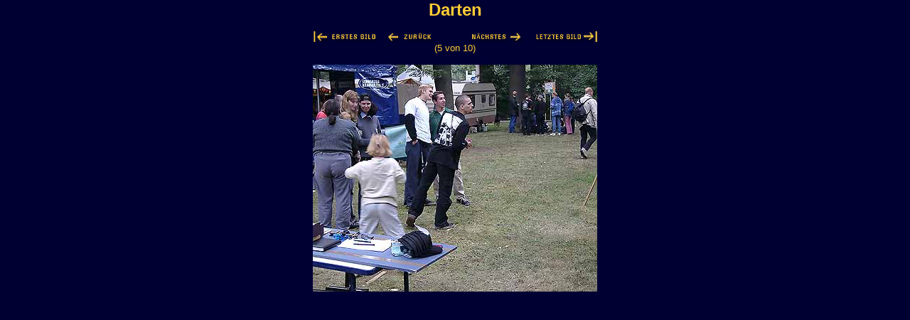

--- FILE ---
content_type: text/html
request_url: http://www.under-the-bridge.de/2001/galerie/Darten/darten_4_JPG.html
body_size: 1626
content:
<html>
<head>
<title>Darten</title>
<meta http-equiv="Content-Type" content="text/html; charset=iso-8859-1">

<link rel="stylesheet" href="../../../utb_scrollleisten.css" type="text/css">
<script language="JavaScript">
<!--
function MM_reloadPage(init) {  //reloads the window if Nav4 resized
  if (init==true) with (navigator) {if ((appName=="Netscape")&&(parseInt(appVersion)==4)) {
    document.MM_pgW=innerWidth; document.MM_pgH=innerHeight; onresize=MM_reloadPage; }}
  else if (innerWidth!=document.MM_pgW || innerHeight!=document.MM_pgH) location.reload();
}
MM_reloadPage(true);
// -->
</script>
</head>

<body bgcolor="#000033" text="#FFCC33" link="#FF6600" vlink="#FF0000" alink="#FF0000" marginwidth="0" marginheight="0" topmargin="0" leftmargin="0">

<div align="center"><font face="Arial, Helvetica, sans-serif" size="5"><b>Darten</b></font> 
</div>
<p align="center"><font face="Arial, Helvetica, sans-serif" size="2"><a href="darten_9_JPG.html"><img src="../eigene_images/first.gif" alt="first"" border="0" width="100" height="16"></a><a href="darten_3_JPG.html"><img src="../eigene_images/previous.gif" alt="previous"" border="0" width="100" height="16"></a><a href="darten_5_JPG.html"><img src="../eigene_images/next.gif" alt="next"" border="0" width="100" height="16"></a><a href="darten_JPG.html"><img src="../eigene_images/last.gif" alt="last"" border="0" width="100" height="16"></a><br>
  (5 von 10)</font></p>
<p align="center"><img src="images/darten_4.jpg" alt=""></p>
<p align="center"><font face="Arial, Helvetica, sans-serif" size="2"><b></b></font></p>
</body>
</html>


--- FILE ---
content_type: text/css
request_url: http://www.under-the-bridge.de/utb_scrollleisten.css
body_size: 229
content:
BODY {SCROLLBAR-FACE-COLOR:#000066;SCROLLBAR-HIGHLIGHT-COLOR:#0000CC;SCROLLBAR-SHADOW-COLOR:#000000;SCROLLBAR-3DLIGHT-COLOR:#0000CC;SCROLLBAR-ARROW-COLOR:#FFCC00;SCROLLBAR-TRACK-COLOR:#000033;SCROLLBAR-DARKSHADOW-COLOR:#000000;}
